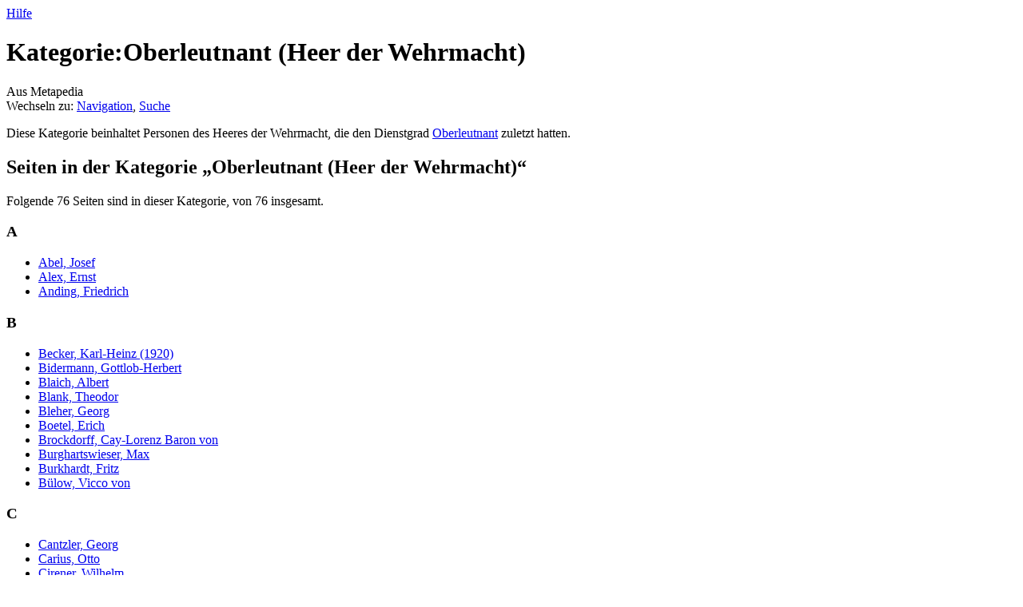

--- FILE ---
content_type: text/html; charset=UTF-8
request_url: https://de.metapedia.org/wiki/Kategorie:Oberleutnant_(Heer_der_Wehrmacht)
body_size: 6876
content:
<!DOCTYPE html>
<html class="client-nojs" lang="de" dir="ltr">
<head>
<meta charset="UTF-8"/>
<title>Kategorie:Oberleutnant (Heer der Wehrmacht) – Metapedia</title>
<script>document.documentElement.className = document.documentElement.className.replace( /(^|\s)client-nojs(\s|$)/, "$1client-js$2" );</script>
<script>(window.RLQ=window.RLQ||[]).push(function(){mw.config.set({"wgCanonicalNamespace":"Category","wgCanonicalSpecialPageName":false,"wgNamespaceNumber":14,"wgPageName":"Kategorie:Oberleutnant_(Heer_der_Wehrmacht)","wgTitle":"Oberleutnant (Heer der Wehrmacht)","wgCurRevisionId":1269957,"wgRevisionId":1269957,"wgArticleId":164178,"wgIsArticle":true,"wgIsRedirect":false,"wgAction":"view","wgUserName":null,"wgUserGroups":["*"],"wgCategories":["Angehöriger der Wehrmacht","Deutscher Oberleutnant","Oberleutnant (Wehrmacht)"],"wgBreakFrames":false,"wgPageContentLanguage":"de","wgPageContentModel":"wikitext","wgSeparatorTransformTable":[",\t.",".\t,"],"wgDigitTransformTable":["",""],"wgDefaultDateFormat":"dmy","wgMonthNames":["","Januar","Februar","März","April","Mai","Juni","Juli","August","September","Oktober","November","Dezember"],"wgMonthNamesShort":["","Januar","Februar","März","April","Mai","Juni","Juli","August","September","Oktober","November","Dezember"],"wgRelevantPageName":"Kategorie:Oberleutnant_(Heer_der_Wehrmacht)","wgRelevantArticleId":164178,"wgRequestId":"6340c8e7bfcc8410c1d3e5fd","wgIsProbablyEditable":false,"wgRelevantPageIsProbablyEditable":false,"wgRestrictionEdit":[],"wgRestrictionMove":[],"wgPreferredVariant":"de","wgMFExpandAllSectionsUserOption":true,"wgMFEnableFontChanger":true,"wgMFDisplayWikibaseDescriptions":{"search":false,"nearby":false,"watchlist":false,"tagline":false}});mw.loader.state({"site.styles":"ready","noscript":"ready","user.styles":"ready","user":"ready","user.options":"loading","user.tokens":"loading","mediawiki.action.view.categoryPage.styles":"ready","mediawiki.helplink":"ready","mediawiki.legacy.shared":"ready","mediawiki.legacy.commonPrint":"ready","mediawiki.sectionAnchor":"ready","mediawiki.skinning.interface":"ready","skins.vector.styles":"ready"});mw.loader.implement("user.options@1wzrrbt",function($,jQuery,require,module){/*@nomin*/mw.user.options.set({"variant":"de"});
});mw.loader.implement("user.tokens@1uyx9qc",function($,jQuery,require,module){/*@nomin*/mw.user.tokens.set({"editToken":"+\\","patrolToken":"+\\","watchToken":"+\\","csrfToken":"+\\"});
});mw.loader.load(["site","mediawiki.page.startup","mediawiki.user","mediawiki.hidpi","mediawiki.page.ready","mediawiki.searchSuggest","skins.vector.js"]);});</script>
<link rel="stylesheet" href="/m/load.php?debug=false&amp;lang=de&amp;modules=mediawiki.action.view.categoryPage.styles%7Cmediawiki.helplink%2CsectionAnchor%7Cmediawiki.legacy.commonPrint%2Cshared%7Cmediawiki.skinning.interface%7Cskins.vector.styles&amp;only=styles&amp;skin=vector"/>
<script async="" src="/m/load.php?debug=false&amp;lang=de&amp;modules=startup&amp;only=scripts&amp;skin=vector"></script>
<meta name="ResourceLoaderDynamicStyles" content=""/>
<link rel="stylesheet" href="/m/load.php?debug=false&amp;lang=de&amp;modules=site.styles&amp;only=styles&amp;skin=vector"/>
<meta name="generator" content="MediaWiki 1.31.1"/>
<link rel="shortcut icon" href="/favicon.ico"/>
<link rel="search" type="application/opensearchdescription+xml" href="/m/opensearch_desc.php" title="Metapedia (de)"/>
<link rel="EditURI" type="application/rsd+xml" href="http://de.metapedia.org/m/api.php?action=rsd"/>
<link rel="alternate" type="application/atom+xml" title="Atom-Feed für „Metapedia“" href="/m/index.php?title=Spezial:Letzte_%C3%84nderungen&amp;feed=atom"/>
<!--[if lt IE 9]><script src="/m/load.php?debug=false&amp;lang=de&amp;modules=html5shiv&amp;only=scripts&amp;skin=vector&amp;sync=1"></script><![endif]-->
</head>
<body class="mediawiki ltr sitedir-ltr capitalize-all-nouns mw-hide-empty-elt ns-14 ns-subject page-Kategorie_Oberleutnant_Heer_der_Wehrmacht rootpage-Kategorie_Oberleutnant_Heer_der_Wehrmacht skin-vector action-view">		<div id="mw-page-base" class="noprint"></div>
		<div id="mw-head-base" class="noprint"></div>
		<div id="content" class="mw-body" role="main">
			<a id="top"></a>
			<div class="mw-indicators mw-body-content">
<div id="mw-indicator-mw-helplink" class="mw-indicator"><a href="//www.mediawiki.org/wiki/Special:MyLanguage/Help:Categories" target="_blank" class="mw-helplink">Hilfe</a></div>
</div>
<h1 id="firstHeading" class="firstHeading" lang="de">Kategorie:Oberleutnant (Heer der Wehrmacht)</h1>			<div id="bodyContent" class="mw-body-content">
				<div id="siteSub" class="noprint">Aus Metapedia</div>				<div id="contentSub"></div>
								<div id="jump-to-nav" class="mw-jump">
					Wechseln zu:					<a href="#mw-head">Navigation</a>, 					<a href="#p-search">Suche</a>
				</div>
				<div id="mw-content-text" lang="de" dir="ltr" class="mw-content-ltr"><div class="mw-parser-output"><p>Diese Kategorie beinhaltet Personen des Heeres der Wehrmacht, die den Dienstgrad <a href="/wiki/Oberleutnant" title="Oberleutnant">Oberleutnant</a> zuletzt hatten.
</p>
<!-- 
NewPP limit report
Cached time: 20260120181940
Cache expiry: 86400
Dynamic content: false
CPU time usage: 0.000 seconds
Real time usage: 0.002 seconds
Preprocessor visited node count: 1/1000000
Preprocessor generated node count: 4/1000000
Post‐expand include size: 0/2097152 bytes
Template argument size: 0/2097152 bytes
Highest expansion depth: 1/40
Expensive parser function count: 0/100
Unstrip recursion depth: 0/20
Unstrip post‐expand size: 0/5000000 bytes
-->
<!--
Transclusion expansion time report (%,ms,calls,template)
100.00%    0.000      1 -total
-->
</div>
<!-- Saved in parser cache with key metapedia_de:pcache:idhash:164178-0!canonical and timestamp 20260120181940 and revision id 1269957
 -->
<div class="mw-category-generated" lang="de" dir="ltr"><div id="mw-pages">
<h2>Seiten in der Kategorie „Oberleutnant (Heer der Wehrmacht)“</h2>
<p>Folgende 76 Seiten sind in dieser Kategorie, von 76 insgesamt.
</p><div lang="de" dir="ltr" class="mw-content-ltr"><div class="mw-category"><div class="mw-category-group"><h3>A</h3>
<ul><li><a href="/wiki/Abel,_Josef" title="Abel, Josef">Abel, Josef</a></li>
<li><a href="/wiki/Alex,_Ernst" title="Alex, Ernst">Alex, Ernst</a></li>
<li><a href="/wiki/Anding,_Friedrich" title="Anding, Friedrich">Anding, Friedrich</a></li></ul></div><div class="mw-category-group"><h3>B</h3>
<ul><li><a href="/wiki/Becker,_Karl-Heinz_(1920)" title="Becker, Karl-Heinz (1920)">Becker, Karl-Heinz (1920)</a></li>
<li><a href="/wiki/Bidermann,_Gottlob-Herbert" title="Bidermann, Gottlob-Herbert">Bidermann, Gottlob-Herbert</a></li>
<li><a href="/wiki/Blaich,_Albert" title="Blaich, Albert">Blaich, Albert</a></li>
<li><a href="/wiki/Blank,_Theodor" title="Blank, Theodor">Blank, Theodor</a></li>
<li><a href="/wiki/Bleher,_Georg" title="Bleher, Georg">Bleher, Georg</a></li>
<li><a href="/wiki/Boetel,_Erich" title="Boetel, Erich">Boetel, Erich</a></li>
<li><a href="/wiki/Brockdorff,_Cay-Lorenz_Baron_von" title="Brockdorff, Cay-Lorenz Baron von">Brockdorff, Cay-Lorenz Baron von</a></li>
<li><a href="/wiki/Burghartswieser,_Max" title="Burghartswieser, Max">Burghartswieser, Max</a></li>
<li><a href="/wiki/Burkhardt,_Fritz" title="Burkhardt, Fritz">Burkhardt, Fritz</a></li>
<li><a href="/wiki/B%C3%BClow,_Vicco_von" title="Bülow, Vicco von">Bülow, Vicco von</a></li></ul></div><div class="mw-category-group"><h3>C</h3>
<ul><li><a href="/wiki/Cantzler,_Georg" title="Cantzler, Georg">Cantzler, Georg</a></li>
<li><a href="/wiki/Carius,_Otto" title="Carius, Otto">Carius, Otto</a></li>
<li><a href="/wiki/Cirener,_Wilhelm" title="Cirener, Wilhelm">Cirener, Wilhelm</a></li></ul></div><div class="mw-category-group"><h3>D</h3>
<ul><li><a href="/wiki/Dix,_Kurt" title="Dix, Kurt">Dix, Kurt</a></li>
<li><a href="/wiki/Durchdenwald,_Wilhelm" title="Durchdenwald, Wilhelm">Durchdenwald, Wilhelm</a></li></ul></div><div class="mw-category-group"><h3>F</h3>
<ul><li><a href="/wiki/Fausten,_Heinz-Otto" title="Fausten, Heinz-Otto">Fausten, Heinz-Otto</a></li>
<li><a href="/wiki/Felder,_Wendelin" title="Felder, Wendelin">Felder, Wendelin</a></li>
<li><a href="/wiki/Finkbeiner,_Wilhelm" title="Finkbeiner, Wilhelm">Finkbeiner, Wilhelm</a></li>
<li><a href="/wiki/Friedrich,_Erich_Karl_Alfred" title="Friedrich, Erich Karl Alfred">Friedrich, Erich Karl Alfred</a></li></ul></div><div class="mw-category-group"><h3>G</h3>
<ul><li><a href="/wiki/Ge%C3%9Fner,_Harald" title="Geßner, Harald">Geßner, Harald</a></li>
<li><a href="/wiki/Gollas,_Josef" title="Gollas, Josef">Gollas, Josef</a></li>
<li><a href="/wiki/Gr%C3%A4bner,_Viktor-Eberhard" title="Gräbner, Viktor-Eberhard">Gräbner, Viktor-Eberhard</a></li>
<li><a href="/wiki/G%C3%BCnther,_Heinz" title="Günther, Heinz">Günther, Heinz</a></li></ul></div><div class="mw-category-group"><h3>H</h3>
<ul><li><a href="/wiki/Haase,_Horst_(1910)" title="Haase, Horst (1910)">Haase, Horst (1910)</a></li>
<li><a href="/wiki/Hasselmann,_Wilfried" title="Hasselmann, Wilfried">Hasselmann, Wilfried</a></li>
<li><a href="/wiki/Haun,_Carl_Helmut" title="Haun, Carl Helmut">Haun, Carl Helmut</a></li>
<li><a href="/wiki/Heckenbach,_Peter_Werner" title="Heckenbach, Peter Werner">Heckenbach, Peter Werner</a></li>
<li><a href="/wiki/Heidegger,_Hermann" title="Heidegger, Hermann">Heidegger, Hermann</a></li>
<li><a href="/wiki/Hengstler,_Fritz" title="Hengstler, Fritz">Hengstler, Fritz</a></li>
<li><a href="/wiki/H%C3%BCbner,_Alois" title="Hübner, Alois">Hübner, Alois</a></li></ul></div><div class="mw-category-group"><h3>K</h3>
<ul><li><a href="/wiki/Kardel,_Hennecke" title="Kardel, Hennecke">Kardel, Hennecke</a></li>
<li><a href="/wiki/Keup,_Walther" title="Keup, Walther">Keup, Walther</a></li>
<li><a href="/wiki/Kleist-Schmenzin,_Ewald-Heinrich_von" title="Kleist-Schmenzin, Ewald-Heinrich von">Kleist-Schmenzin, Ewald-Heinrich von</a></li>
<li><a href="/wiki/Kretschmer,_Franz" title="Kretschmer, Franz">Kretschmer, Franz</a></li>
<li><a href="/wiki/Kuhna,_Bernhard" title="Kuhna, Bernhard">Kuhna, Bernhard</a></li>
<li><a href="/wiki/Kurtz,_Friedrich" title="Kurtz, Friedrich">Kurtz, Friedrich</a></li></ul></div><div class="mw-category-group"><h3>L</h3>
<ul><li><a href="/wiki/Laage,_Karl_Ernst" title="Laage, Karl Ernst">Laage, Karl Ernst</a></li>
<li><a href="/wiki/Lang,_Joseph" title="Lang, Joseph">Lang, Joseph</a></li>
<li><a href="/wiki/Lindenmann,_Viktor" title="Lindenmann, Viktor">Lindenmann, Viktor</a></li>
<li><a href="/wiki/Lucke,_Claus_von" title="Lucke, Claus von">Lucke, Claus von</a></li>
<li><a href="/wiki/Ludwig,_Franz" title="Ludwig, Franz">Ludwig, Franz</a></li>
<li><a href="/wiki/Lutz,_Johann" title="Lutz, Johann">Lutz, Johann</a></li></ul></div><div class="mw-category-group"><h3>M</h3>
<ul><li><a href="/wiki/Morawietz,_Johannes" title="Morawietz, Johannes">Morawietz, Johannes</a></li></ul></div><div class="mw-category-group"><h3>O</h3>
<ul><li><a href="/wiki/Oberloskamp,_Walter" title="Oberloskamp, Walter">Oberloskamp, Walter</a></li>
<li><a href="/wiki/Oskar_von_Preu%C3%9Fen_(1915%E2%80%931939)" title="Oskar von Preußen (1915–1939)">Oskar von Preußen (1915–1939)</a></li></ul></div><div class="mw-category-group"><h3>P</h3>
<ul><li><a href="/wiki/Peters,_Reinhard" title="Peters, Reinhard">Peters, Reinhard</a></li>
<li><a href="/wiki/Portsteffen,_Josef" title="Portsteffen, Josef">Portsteffen, Josef</a></li>
<li><a href="/wiki/Preu%C3%9Fen,_Wilhelm_von_(1906%E2%80%931940)" title="Preußen, Wilhelm von (1906–1940)">Preußen, Wilhelm von (1906–1940)</a></li>
<li><a href="/wiki/Priester,_Karl_Heinz" title="Priester, Karl Heinz">Priester, Karl Heinz</a></li>
<li><a href="/wiki/Primozic,_Hugo" title="Primozic, Hugo">Primozic, Hugo</a></li></ul></div><div class="mw-category-group"><h3>R</h3>
<ul><li><a href="/wiki/Rah%C3%A4user,_Kurt" title="Rahäuser, Kurt">Rahäuser, Kurt</a></li>
<li><a href="/wiki/Reisig,_Josef" title="Reisig, Josef">Reisig, Josef</a></li>
<li><a href="/wiki/Rohr,_Hans-Babo_von" title="Rohr, Hans-Babo von">Rohr, Hans-Babo von</a></li>
<li><a href="/wiki/Rosen,_Richard_Freiherr_von" title="Rosen, Richard Freiherr von">Rosen, Richard Freiherr von</a></li></ul></div><div class="mw-category-group"><h3>S</h3>
<ul><li><a href="/wiki/Sachsen-Coburg_und_Gotha,_Friedrich_Josias_Prinz_von" title="Sachsen-Coburg und Gotha, Friedrich Josias Prinz von">Sachsen-Coburg und Gotha, Friedrich Josias Prinz von</a></li>
<li><a href="/wiki/Sack,_Emil" title="Sack, Emil">Sack, Emil</a></li>
<li><a href="/wiki/Schacht,_Heinz" title="Schacht, Heinz">Schacht, Heinz</a></li>
<li><a href="/wiki/Schirrmacher,_Fritz" title="Schirrmacher, Fritz">Schirrmacher, Fritz</a></li>
<li><a href="/wiki/Schlabrendorff,_Fabian_von" title="Schlabrendorff, Fabian von">Schlabrendorff, Fabian von</a></li>
<li><a href="/wiki/Schneider,_Eckhard" title="Schneider, Eckhard">Schneider, Eckhard</a></li>
<li><a href="/wiki/Schoepffer,_Hilmar" title="Schoepffer, Hilmar">Schoepffer, Hilmar</a></li>
<li><a href="/wiki/Schulenburg,_Fritz-Dietlof_Graf_von_der" title="Schulenburg, Fritz-Dietlof Graf von der">Schulenburg, Fritz-Dietlof Graf von der</a></li>
<li><a href="/wiki/Sch%C3%B6ne,_Hans-Wolfgang" title="Schöne, Hans-Wolfgang">Schöne, Hans-Wolfgang</a></li>
<li><a href="/wiki/Seitz,_Franz_(junior)" title="Seitz, Franz (junior)">Seitz, Franz (junior)</a></li>
<li><a href="/wiki/Semrau,_Paul_(1918)" title="Semrau, Paul (1918)">Semrau, Paul (1918)</a></li>
<li><a href="/wiki/Strau%C3%9F,_Franz_Josef" title="Strauß, Franz Josef">Strauß, Franz Josef</a></li></ul></div><div class="mw-category-group"><h3>T</h3>
<ul><li><a href="/wiki/Tlotzek,_G%C3%BCnther" title="Tlotzek, Günther">Tlotzek, Günther</a></li>
<li><a href="/wiki/Tr%C3%B6ndle,_Herbert" title="Tröndle, Herbert">Tröndle, Herbert</a></li></ul></div><div class="mw-category-group"><h3>U</h3>
<ul><li><a href="/wiki/Uhde,_Hans" title="Uhde, Hans">Uhde, Hans</a></li></ul></div><div class="mw-category-group"><h3>W</h3>
<ul><li><a href="/wiki/Waldheim,_Kurt" title="Waldheim, Kurt">Waldheim, Kurt</a></li>
<li><a href="/wiki/Westerkamp,_Eberhard" title="Westerkamp, Eberhard">Westerkamp, Eberhard</a></li>
<li><a href="/wiki/W%C3%B6rmann,_Wilhelm" title="Wörmann, Wilhelm">Wörmann, Wilhelm</a></li></ul></div><div class="mw-category-group"><h3>Z</h3>
<ul><li><a href="/wiki/Zempel,_Friedrich" title="Zempel, Friedrich">Zempel, Friedrich</a></li></ul></div></div></div>
</div></div></div>					<div class="printfooter">
						Abgerufen von „<a dir="ltr" href="http://de.metapedia.org/m/index.php?title=Kategorie:Oberleutnant_(Heer_der_Wehrmacht)&amp;oldid=1269957">http://de.metapedia.org/m/index.php?title=Kategorie:Oberleutnant_(Heer_der_Wehrmacht)&amp;oldid=1269957</a>“					</div>
				<div id="catlinks" class="catlinks" data-mw="interface"><div id="mw-normal-catlinks" class="mw-normal-catlinks"><a href="/wiki/Spezial:Kategorien" title="Spezial:Kategorien">Kategorien</a>: <ul><li><a href="/wiki/Kategorie:Angeh%C3%B6riger_der_Wehrmacht" title="Kategorie:Angehöriger der Wehrmacht">Angehöriger der Wehrmacht</a></li><li><a href="/wiki/Kategorie:Deutscher_Oberleutnant" title="Kategorie:Deutscher Oberleutnant">Deutscher Oberleutnant</a></li><li><a href="/wiki/Kategorie:Oberleutnant_(Wehrmacht)" title="Kategorie:Oberleutnant (Wehrmacht)">Oberleutnant (Wehrmacht)</a></li></ul></div></div>				<div class="visualClear"></div>
							</div>
		</div>
		<div id="mw-navigation">
			<h2>Navigationsmenü</h2>
			<div id="mw-head">
									<div id="p-personal" role="navigation" class="" aria-labelledby="p-personal-label">
						<h3 id="p-personal-label">Meine Werkzeuge</h3>
						<ul>
							<li id="pt-login"><a href="/m/index.php?title=Spezial:Anmelden&amp;returnto=Kategorie%3AOberleutnant+%28Heer+der+Wehrmacht%29" title="Eine vorherige Registrierung zur Anmeldung ist Pflicht. [o]" accesskey="o">Anmelden</a></li>						</ul>
					</div>
									<div id="left-navigation">
										<div id="p-namespaces" role="navigation" class="vectorTabs" aria-labelledby="p-namespaces-label">
						<h3 id="p-namespaces-label">Namensräume</h3>
						<ul>
							<li id="ca-nstab-category" class="selected"><span><a href="/wiki/Kategorie:Oberleutnant_(Heer_der_Wehrmacht)" title="Kategorieseite anzeigen [c]" accesskey="c">Kategorie</a></span></li><li id="ca-talk" class="new"><span><a href="/m/index.php?title=Kategorie_Diskussion:Oberleutnant_(Heer_der_Wehrmacht)&amp;action=edit&amp;redlink=1" rel="discussion" title="Diskussion zum Seiteninhalt (Seite nicht vorhanden) [t]" accesskey="t">Diskussion</a></span></li>						</ul>
					</div>
										<div id="p-variants" role="navigation" class="vectorMenu emptyPortlet" aria-labelledby="p-variants-label">
												<input type="checkbox" class="vectorMenuCheckbox" aria-labelledby="p-variants-label" />
						<h3 id="p-variants-label">
							<span>Varianten</span>
						</h3>
						<div class="menu">
							<ul>
															</ul>
						</div>
					</div>
									</div>
				<div id="right-navigation">
										<div id="p-views" role="navigation" class="vectorTabs" aria-labelledby="p-views-label">
						<h3 id="p-views-label">Ansichten</h3>
						<ul>
							<li id="ca-view" class="collapsible selected"><span><a href="/wiki/Kategorie:Oberleutnant_(Heer_der_Wehrmacht)">Lesen</a></span></li><li id="ca-viewsource" class="collapsible"><span><a href="/m/index.php?title=Kategorie:Oberleutnant_(Heer_der_Wehrmacht)&amp;action=edit" title="Diese Seite ist geschützt. Ihr Quelltext kann dennoch angesehen und kopiert werden. [e]" accesskey="e">Quelltext anzeigen</a></span></li><li id="ca-history" class="collapsible"><span><a href="/m/index.php?title=Kategorie:Oberleutnant_(Heer_der_Wehrmacht)&amp;action=history" title="Frühere Versionen dieser Seite [h]" accesskey="h">Versionsgeschichte</a></span></li>						</ul>
					</div>
										<div id="p-cactions" role="navigation" class="vectorMenu emptyPortlet" aria-labelledby="p-cactions-label">
						<input type="checkbox" class="vectorMenuCheckbox" aria-labelledby="p-cactions-label" />
						<h3 id="p-cactions-label"><span>Mehr</span></h3>
						<div class="menu">
							<ul>
															</ul>
						</div>
					</div>
										<div id="p-search" role="search">
						<h3>
							<label for="searchInput">Suche</label>
						</h3>
						<form action="/m/index.php" id="searchform">
							<div id="simpleSearch">
								<input type="search" name="search" placeholder="Metapedia durchsuchen" title="Metapedia durchsuchen [f]" accesskey="f" id="searchInput"/><input type="hidden" value="Spezial:Suche" name="title"/><input type="submit" name="fulltext" value="Suchen" title="Suche nach Seiten, die diesen Text enthalten" id="mw-searchButton" class="searchButton mw-fallbackSearchButton"/><input type="submit" name="go" value="Seite" title="Gehe direkt zu der Seite mit genau diesem Namen, falls sie vorhanden ist." id="searchButton" class="searchButton"/>							</div>
						</form>
					</div>
									</div>
			</div>
			<div id="mw-panel">
				<div id="p-logo" role="banner"><a class="mw-wiki-logo" href="/wiki/Hauptseite"  title="Hauptseite"></a></div>
						<div class="portal" role="navigation" id="p-Seitenwahl" aria-labelledby="p-Seitenwahl-label">
			<h3 id="p-Seitenwahl-label">Seitenwahl</h3>
			<div class="body">
								<ul>
					<li id="n-mainpage"><a href="/wiki/Hauptseite" title="Hauptseite anzeigen [z]" accesskey="z">Hauptseite</a></li><li id="n-randompage"><a href="/wiki/Spezial:Zuf%C3%A4llige_Seite" title="Zufällige Seite aufrufen [x]" accesskey="x">Zufällige Seite</a></li><li id="n-Neueste-Artikel"><a href="/wiki/Spezial:Neue_Seiten">Neueste Artikel</a></li><li id="n-Inhaltsverzeichnis"><a href="/wiki/Spezial:Alle_Seiten">Inhaltsverzeichnis</a></li><li id="n-Ausgew.C3.A4hlte-Themen"><a href="/wiki/Metapedia:Kategorieverzeichnis">Ausgewählte Themen</a></li><li id="n-Besonders-lesenswert"><a href="/wiki/Kategorie:Besonders_lesenswerter_Artikel">Besonders lesenswert</a></li><li id="n-Zeitgeschehen"><a href="/wiki/Metapedia:Zeitgeschehen">Zeitgeschehen</a></li><li id="n-Spenden"><a href="/wiki/Metapedia:Spenden">Spenden</a></li>				</ul>
							</div>
		</div>
			<div class="portal" role="navigation" id="p-Mitarbeit" aria-labelledby="p-Mitarbeit-label">
			<h3 id="p-Mitarbeit-label">Mitarbeit</h3>
			<div class="body">
								<ul>
					<li id="n-portal"><a href="/wiki/Metapedia:Gemeinschaftsportal" title="Über das Projekt, was du tun kannst, wo was zu finden ist">Gemeinschaftsportal</a></li><li id="n-recentchanges"><a href="/wiki/Spezial:Letzte_%C3%84nderungen" title="Liste der letzten Änderungen in diesem Wiki [r]" accesskey="r">Letzte Änderungen</a></li><li id="n-Artikelw.C3.BCnsche"><a href="/wiki/Metapedia:Artikelw%C3%BCnsche">Artikelwünsche</a></li><li id="n-sitesupport"><a href="/wiki/Metapedia:Unterst%C3%BCtzen">Unterstützen</a></li><li id="n-Hilfe"><a href="/wiki/Metapedia:Hilfe">Hilfe</a></li>				</ul>
							</div>
		</div>
			<div class="portal" role="navigation" id="p-tb" aria-labelledby="p-tb-label">
			<h3 id="p-tb-label">Werkzeuge</h3>
			<div class="body">
								<ul>
					<li id="t-whatlinkshere"><a href="/wiki/Spezial:Linkliste/Kategorie:Oberleutnant_(Heer_der_Wehrmacht)" title="Liste aller Seiten, die hierher verweisen [j]" accesskey="j">Interne Verweise auf diese Seite</a></li><li id="t-recentchangeslinked"><a href="/wiki/Spezial:%C3%84nderungen_an_verlinkten_Seiten/Kategorie:Oberleutnant_(Heer_der_Wehrmacht)" rel="nofollow" title="Letzte Änderungen an Seiten, die von hier verweisen [k]" accesskey="k">Änderungen an Seiten mit Verweisen</a></li><li id="t-specialpages"><a href="/wiki/Spezial:Spezialseiten" title="Liste aller Spezialseiten [q]" accesskey="q">Spezialseiten</a></li><li id="t-print"><a href="/m/index.php?title=Kategorie:Oberleutnant_(Heer_der_Wehrmacht)&amp;printable=yes" rel="alternate" title="Druckansicht dieser Seite [p]" accesskey="p">Druckversion</a></li><li id="t-permalink"><a href="/m/index.php?title=Kategorie:Oberleutnant_(Heer_der_Wehrmacht)&amp;oldid=1269957" title="Dauerhafter Link zu dieser Seitenversion">Permanentverweis</a></li><li id="t-info"><a href="/m/index.php?title=Kategorie:Oberleutnant_(Heer_der_Wehrmacht)&amp;action=info" title="Weitere Informationen über diese Seite">Seiten­informationen</a></li>				</ul>
							</div>
		</div>
				</div>
		</div>
				<div id="footer" role="contentinfo">
						<ul id="footer-info">
								<li id="footer-info-lastmod"> Diese Seite wurde zuletzt am 16. September 2020 um 20:00 Uhr bearbeitet.</li>
							</ul>
						<ul id="footer-places">
								<li id="footer-places-privacy"><a href="/wiki/Metapedia:Datenschutz" title="Metapedia:Datenschutz">Datenschutz</a></li>
								<li id="footer-places-about"><a href="/wiki/Metapedia:%C3%9Cber_Metapedia" class="mw-redirect" title="Metapedia:Über Metapedia">Über Metapedia</a></li>
								<li id="footer-places-disclaimer"><a href="/wiki/Metapedia:Impressum" title="Metapedia:Impressum">Haftungsausschluss</a></li>
								<li id="footer-places-mobileview"><a href="http://de.metapedia.org/m/index.php?title=Kategorie:Oberleutnant_(Heer_der_Wehrmacht)&amp;mobileaction=toggle_view_mobile" class="noprint stopMobileRedirectToggle">Mobile Ansicht</a></li>
							</ul>
										<ul id="footer-icons" class="noprint">
										<li id="footer-poweredbyico">
						<a href="//www.mediawiki.org/"><img src="/m/resources/assets/poweredby_mediawiki_88x31.png" alt="Powered by MediaWiki" srcset="/m/resources/assets/poweredby_mediawiki_132x47.png 1.5x, /m/resources/assets/poweredby_mediawiki_176x62.png 2x" width="88" height="31"/></a>					</li>
									</ul>
						<div style="clear: both;"></div>
		</div>
		<script>(window.RLQ=window.RLQ||[]).push(function(){mw.config.set({"wgPageParseReport":{"limitreport":{"cputime":"0.000","walltime":"0.002","ppvisitednodes":{"value":1,"limit":1000000},"ppgeneratednodes":{"value":4,"limit":1000000},"postexpandincludesize":{"value":0,"limit":2097152},"templateargumentsize":{"value":0,"limit":2097152},"expansiondepth":{"value":1,"limit":40},"expensivefunctioncount":{"value":0,"limit":100},"unstrip-depth":{"value":0,"limit":20},"unstrip-size":{"value":0,"limit":5000000},"timingprofile":["100.00%    0.000      1 -total"]},"cachereport":{"timestamp":"20260120181940","ttl":86400,"transientcontent":false}}});});</script><script>(window.RLQ=window.RLQ||[]).push(function(){mw.config.set({"wgBackendResponseTime":128});});</script>
	</body>
</html>
